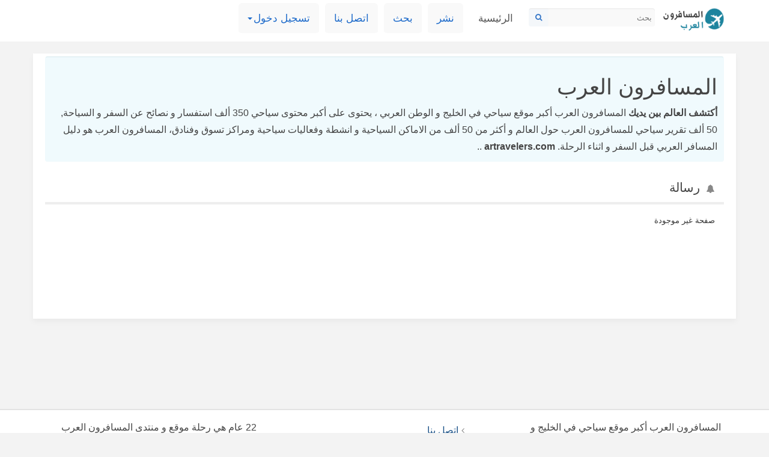

--- FILE ---
content_type: text/html;charset=utf8
request_url: https://artravelers.com/profile/1000003405
body_size: 3139
content:
<!DOCTYPE html>
<html lang="ar-SA">
  <head>
    <meta charset="utf-8">
    <meta name="viewport" content="width=device-width, initial-scale=1.0">
    <meta name="keywords" content="المسافرون العرب, العرب المسافرون, منتدى المسافرون العرب, منتديات العرب المسافرون السياحة, السفر, سياحة, سفر, دراسة, اماكن سياحية, السياحة العلاجية, السياحة الشاطئية, فنادق , مطاعم, السياحة في اوروبأ, السياحة في امريكا, السياحة في استراليا, السياحة في كندا">
    <meta name="description" content="المسافرون العرب  أكبر موقع سياحي في الخليج و الوطن العربي ، يضم  منتديات و موقع المسافرون العرب اكبر محتوى سياحي على الانترنت حيث يحتوى على 200 ألف استفسار و نصائح عن السفر و السياحة, 50 ألف تقرير سياحي للمسافرون.">
    <meta name="author" content="">
	<title>المسافرون العرب</title>
	
		

	<link rel="apple-touch-icon" sizes="144x144" href="https://artravelers.com/templates/standard3/images/apple-touch-icon.png">
	<link rel="icon" type="image/png" sizes="32x32" href="https://artravelers.com/templates/standard3/images/favicon-32x32.png">
	<link rel="icon" type="image/png" sizes="16x16" href="https://artravelers.com/templates/standard3/images/favicon-16x16.png">

    <!-- Bootstrap core CSS and Fontawesome -->
    <link href="https://artravelers.com/templates/standard3/css/bootstrap-rtl.min.css" rel="stylesheet">
	<link href="https://artravelers.com/templates/standard3/css/font/font-awesome.min.css" rel="stylesheet">
    <!-- Main theme -->
    <link href="https://artravelers.com/templates/standard3/css/style.css" rel="stylesheet">
    	<link rel="stylesheet" href="https://artravelers.com/templates/standard3/css/lightbox/style.css" />
 
    <!--[if lt IE 9]>
      <script src="https://artravelers.com/templates/standard3/javascript/assets/html5shiv.js"></script>
      <script src="https://artravelers.com/templates/standard3/javascript/assets/respond.min.js"></script>
    <![endif]-->
	
	<script src="https://artravelers.com/templates/standard3/javascript/jquery.min.js"></script>

	
    

  </head>
 <body>
 <!--Start Left -->
 



<!--End Left -->


 	  
 	  <!--/End Header -->
 
	  <!--/ Navbar -->
	  <div class="navbar navbar-default">

        <div class="container">
		<!--/ Header -->
	    <div class="logo pull-left">

			   <a href="https://artravelers.com">
			   <img class="img-responsive" src="https://artravelers.com/templates/standard3/images/logo.png" alt="المسافرون العرب" title="المسافرون العرب">
			   </a>

        </div>
	   
	<form class="navbar-form pull-left" action="https://artravelers.com/WEC_search.php" method="GET"> 

      <div class="input-group">
        <input type="text" class="form-control" name="query" placeholder="بحث">
		<input type="hidden" name="res" value="1">
        <div class="input-group-btn">
          <button class="btn btn-sm btn-search" type="submit" aria-label="بحث">
            <span class="fa fa-search"></span>
          </button>
        </div>
      </div>

    </form>
			
          <div class="navbar-header">
            <button type="button" class="navbar-toggle" data-toggle="collapse" data-target=".navbar-collapse" aria-label="navbar">
              <span class="icon-bar"></span>
              <span class="icon-bar"></span>
              <span class="icon-bar"></span>
            </button>

          </div>
          <div class="navbar-collapse collapse">
            <ul class="nav navbar-nav">
              <li class="active"><a href="https://artravelers.com">الرئيسية</a></li>
            
			  <li><a href="https://artravelers.com/post/9" rel="nofollow">نشر</a></li>

              <li><a href="https://artravelers.com/search" rel="nofollow">بحث</a></li>
			  <li><a href="https://artravelers.com/contact-us" rel="nofollow">اتصل بنا</a></li>
              
		   
			  			  <li class="dropdown">
                <a href="#" class="dropdown-toggle" data-toggle="dropdown">تسجيل دخول<b class="caret"></b></a>
                <ul class="dropdown-menu">
                  <li><a href="https://artravelers.com/login" rel="nofollow">تسجيل دخول</a></li>
				  				  			        <li><a href="https://artravelers.com/register/5" rel="nofollow">تسجيل حساب مستخدم</a></li>
			      				  				  <li class="divider"></li>
				  <li><a href="https://artravelers.com/lost-password" rel="nofollow">هل نسيت كلمة المرور</a></li>
                </ul>
              </li>
			  
			  			  
			   
			  			  
            </ul>
			
          </div><!--/.nav-collapse -->
        </div>
      </div>

	  <!--/ End Navbar -->
    <div class="container wec-main">
 

	  
 
 
       
	  
       <!-- Alerts -->
	          
	    	   
	     
	   <!--/ End Alerts -->

<div class="alert note">
<h1> المسافرون العرب</h1>
<strong>أكتشف العالم بين يديك</strong>
المسافرون العرب أكبر موقع سياحي في الخليج و الوطن العربي ، يحتوى على أكبر محتوى سياحي 350 ألف استفسار و نصائح عن السفر و السياحة, 50 ألف تقرير سياحي للمسافرون العرب حول العالم و أكثر من 50 ألف من الاماكن السياحية و انشطة وفعاليات سياحية ومراكز تسوق وفنادق، المسافرون العرب هو دليل المسافر العربي قبل السفر و اثناء الرحلة.
<strong>artravelers.com</strong> ..
</div>
 
	  
	              <div class="panel">
		        <div class="panel-heading">
                  <h3 class="panel-title"><i class="fa fa-bell"></i> رسالة</h3>
                </div>
		        <div class="panel-body">
				صفحة غير موجودة
				</div>
			</div>
			<br>
			<br>
			<br>
			<br>
   
    
				<div class="panel panel-menu">
<ins class="adsbygoogle"
     style="display:block"
     data-ad-client="ca-pub-9210611010252772"
     data-ad-slot="1096254002"
     data-ad-format="auto"
     data-full-width-responsive="true">
</ins>
    
			</div>   	</div>
	

	
	  <div class="footer">
       <div class="container">	  
	     <div class="well">
		  <div class="row">
		    <div class="col-md-4">
 
			  <p>المسافرون العرب  أكبر موقع سياحي في الخليج و الوطن العربي ، يضم  منتديات و موقع المسافرون العرب اكبر محتوى سياحي على الانترنت حيث يحتوى على 200 ألف استفسار و نصائح عن السفر و السياحة, 50 ألف تقرير سياحي للمسافرون.</p>
		    </div>
			<div class="col-md-4">
 
			  <ul>
				 <li><i class="fa fa-angle-left"></i><a href="https://artravelers.com/contact-us" rel="nofollow">اتصل بنا</a></li>
				 <li><i class="fa fa-angle-left"></i><a href="https://artravelers.com/search" rel="nofollow">بحث</a></li>
			  </ul>
		    </div>
			<div class="col-md-4">
			<span class="pull-right">
              22 عام هي رحلة موقع و منتدى المسافرون العرب الممتدة.
			</span>
		    </div>
			<div class="clearfix"></div>
	      </div>		
		 </div>
		 
	       <div class="text-muted">
		   <div class="pull-right"></div>
		   <span>&copy; <a href="https://artravelers.com">المسافرون العرب</a> 2026</span>
		   <div class="clearfix"></div>
		   </div>
		   <br>
       </div>
      </div>

	   
 
     
	<div class="btn btn-info go-to-top"><span class="glyphicon glyphicon-chevron-up"></span></div>
	
	<script src="https://artravelers.com/templates/standard3/javascript/lightbox/popup.min.js"></script>
		
	    <!-- Bootstrap core JavaScript
    ================================================== -->
    <!-- Placed at the end of the document so the pages load faster -->
    <script src="https://artravelers.com/templates/standard3/javascript/bootstrap-rtl.min.js"></script>
	<script src="https://artravelers.com/templates/standard3/javascript/main.js"></script>
	
	
	
	
<script type='text/javascript'>
//<![CDATA[
/* Lazy Load AdSense*/
var lazyadsense = !1;
window.addEventListener("scroll", function() {
    (0 != document.documentElement.scrollTop && !1 === lazyadsense || 0 != document.body.scrollTop && !1 === lazyadsense) && (! function() {
        var e = document.createElement("script");
        e.id = "g_ads_js", e.type = "text/javascript", e.async = "async", e.src = "https://pagead2.googlesyndication.com/pagead/js/adsbygoogle.js";
        var a = document.getElementsByTagName("script")[0];
        a.parentNode.insertBefore(e, a)

      	/* only for AdSense Auto ads*/
      	var gads = document.getElementById("g_ads_js")
        gads.setAttribute("data-ad-client", "ca-pub-9210611010252772");

    }(), lazyadsense = !0)
}, !0);
//]]>
</script>
<script>
    (adsbygoogle = window.adsbygoogle || []).onload = function () {
        [].forEach.call(document.getElementsByClassName('adsbygoogle'), function () {
            adsbygoogle.push({})
        })
    }
</script>

	
	<script type="text/javascript">
    //Go to Top
    jQuery(document).ready(function() {
       var offset = 220;
       var duration = 500;
      jQuery(window).scroll(function() {
          if (jQuery(this).scrollTop() > offset) {
              jQuery('.go-to-top').fadeIn(duration);
          } else {
              jQuery('.go-to-top').fadeOut(duration);
          }
      });
      jQuery('.go-to-top').click(function(event) {
          event.preventDefault();
          jQuery('html, body').animate({scrollTop: 0}, duration);
          return false;
      })
    });
    </script>
    <script type="text/javascript">
	jQuery(document).ready(function() {
 
        $('body').tooltip({
            selector: 'a[rel="tooltip"], [data-toggle="tooltip"]'
        });
 
	$('.popovers2').popover('');
	});
	 </script>
 
 
 
    
 
  <script defer src="https://static.cloudflareinsights.com/beacon.min.js/vcd15cbe7772f49c399c6a5babf22c1241717689176015" integrity="sha512-ZpsOmlRQV6y907TI0dKBHq9Md29nnaEIPlkf84rnaERnq6zvWvPUqr2ft8M1aS28oN72PdrCzSjY4U6VaAw1EQ==" data-cf-beacon='{"version":"2024.11.0","token":"39c5570f059445e7ba07480325988dbf","r":1,"server_timing":{"name":{"cfCacheStatus":true,"cfEdge":true,"cfExtPri":true,"cfL4":true,"cfOrigin":true,"cfSpeedBrain":true},"location_startswith":null}}' crossorigin="anonymous"></script>
</body>
</html>